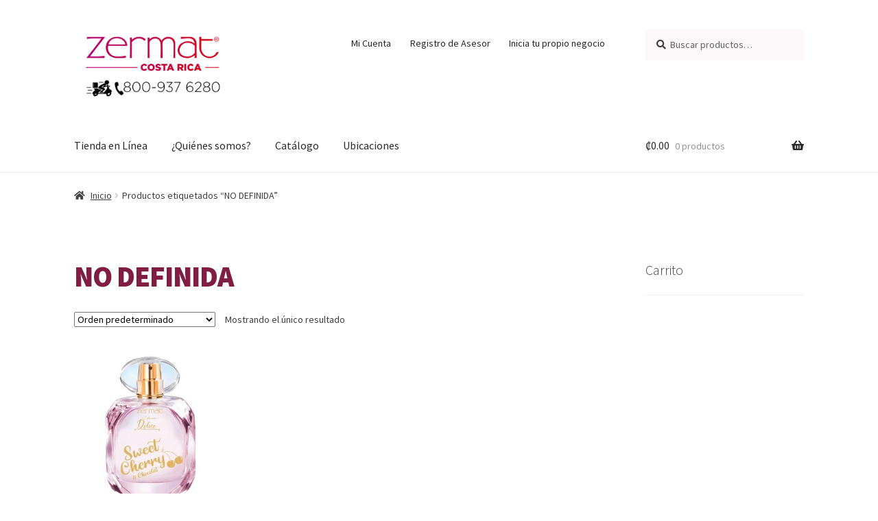

--- FILE ---
content_type: image/svg+xml
request_url: http://zermatcostarica.com/wp-content/uploads/2020/06/zermat-costa-rica.svg
body_size: 3051
content:
<svg xmlns="http://www.w3.org/2000/svg" xmlns:xlink="http://www.w3.org/1999/xlink" viewBox="0 0 481.87 124.44"><defs><style>.cls-1{fill:url(#Degradado_sin_nombre_10);}.cls-2{fill:url(#Degradado_sin_nombre_10-2);}.cls-3{fill:url(#Degradado_sin_nombre_10-3);}.cls-4{fill:url(#Degradado_sin_nombre_10-4);}.cls-5{fill:url(#Degradado_sin_nombre_10-5);}.cls-6{fill:url(#Degradado_sin_nombre_10-6);}.cls-7{fill:url(#Degradado_sin_nombre_10-7);}.cls-8{fill:url(#Degradado_sin_nombre_10-8);}.cls-9{fill:url(#Degradado_sin_nombre_10-9);}.cls-10{fill:url(#Degradado_sin_nombre_10-10);}.cls-11{fill:url(#Degradado_sin_nombre_10-11);}.cls-12{fill:url(#Degradado_sin_nombre_10-12);}.cls-13{fill:url(#Degradado_sin_nombre_10-13);}.cls-14{fill:url(#Degradado_sin_nombre_10-14);}.cls-15{fill:url(#Degradado_sin_nombre_10-15);}.cls-16{fill:url(#Degradado_sin_nombre_10-16);}.cls-17{fill:url(#Degradado_sin_nombre_10-17);}.cls-18{fill:url(#Degradado_sin_nombre_10-18);}</style><linearGradient id="Degradado_sin_nombre_10" x1="32.21" y1="107.41" x2="476.68" y2="115.64" gradientUnits="userSpaceOnUse"><stop offset="0" stop-color="#970070"/><stop offset="1" stop-color="#b70b14"/></linearGradient><linearGradient id="Degradado_sin_nombre_10-2" x1="32.22" y1="106.95" x2="476.68" y2="115.18" xlink:href="#Degradado_sin_nombre_10"/><linearGradient id="Degradado_sin_nombre_10-3" x1="32.23" y1="106.48" x2="476.69" y2="114.71" xlink:href="#Degradado_sin_nombre_10"/><linearGradient id="Degradado_sin_nombre_10-4" x1="32.23" y1="106" x2="476.7" y2="114.23" xlink:href="#Degradado_sin_nombre_10"/><linearGradient id="Degradado_sin_nombre_10-5" x1="32.24" y1="105.63" x2="476.71" y2="113.86" xlink:href="#Degradado_sin_nombre_10"/><linearGradient id="Degradado_sin_nombre_10-6" x1="32.25" y1="105.09" x2="476.72" y2="113.32" xlink:href="#Degradado_sin_nombre_10"/><linearGradient id="Degradado_sin_nombre_10-7" x1="32.26" y1="104.69" x2="476.73" y2="112.92" xlink:href="#Degradado_sin_nombre_10"/><linearGradient id="Degradado_sin_nombre_10-8" x1="32.27" y1="104.35" x2="476.73" y2="112.58" xlink:href="#Degradado_sin_nombre_10"/><linearGradient id="Degradado_sin_nombre_10-9" x1="32.27" y1="103.9" x2="476.74" y2="112.13" xlink:href="#Degradado_sin_nombre_10"/><linearGradient id="Degradado_sin_nombre_10-10" x1="32.15" y1="110.48" x2="476.62" y2="118.71" xlink:href="#Degradado_sin_nombre_10"/><linearGradient id="Degradado_sin_nombre_10-11" x1="32.28" y1="103.47" x2="476.75" y2="111.7" xlink:href="#Degradado_sin_nombre_10"/><linearGradient id="Degradado_sin_nombre_10-12" x1="33.51" y1="37.04" x2="477.98" y2="45.27" xlink:href="#Degradado_sin_nombre_10"/><linearGradient id="Degradado_sin_nombre_10-13" x1="33.54" y1="35.75" x2="478" y2="43.98" xlink:href="#Degradado_sin_nombre_10"/><linearGradient id="Degradado_sin_nombre_10-14" x1="33.56" y1="34.18" x2="478.03" y2="42.41" xlink:href="#Degradado_sin_nombre_10"/><linearGradient id="Degradado_sin_nombre_10-15" x1="33.62" y1="31.15" x2="478.09" y2="39.38" xlink:href="#Degradado_sin_nombre_10"/><linearGradient id="Degradado_sin_nombre_10-16" x1="34.19" y1="0.61" x2="478.65" y2="8.84" xlink:href="#Degradado_sin_nombre_10"/><linearGradient id="Degradado_sin_nombre_10-17" x1="33.49" y1="38.41" x2="477.95" y2="46.64" xlink:href="#Degradado_sin_nombre_10"/><linearGradient id="Degradado_sin_nombre_10-18" x1="33.6" y1="32.32" x2="478.07" y2="40.55" xlink:href="#Degradado_sin_nombre_10"/></defs><title>Recurso 1</title><g id="Capa_2" data-name="Capa 2"><g id="Layer_1" data-name="Layer 1"><path class="cls-1" d="M203.67,110.91v-.07a13.43,13.43,0,0,1,13.78-13.6,12.81,12.81,0,0,1,11.1,5.45l-5.45,4.23a7,7,0,0,0-5.72-3.07c-3.66,0-6.24,3.1-6.24,6.91v.08c0,3.92,2.58,7,6.24,7,2.73,0,4.33-1.27,5.9-3.17l5.46,3.88a13.77,13.77,0,0,1-25.07-7.62Z"/><path class="cls-2" d="M228.32,110.91v-.07c0-7.51,6.06-13.6,14.12-13.6s14.05,6,14.05,13.52v.08c0,7.51-6.05,13.6-14.12,13.6S228.32,118.42,228.32,110.91Zm20.78,0v-.07a6.79,6.79,0,0,0-6.73-7.06c-4,0-6.61,3.21-6.61,7v.08a6.78,6.78,0,0,0,6.68,7.06A6.68,6.68,0,0,0,249.1,110.91Z"/><path class="cls-3" d="M255.67,120l4-4.82a13.52,13.52,0,0,0,8.48,3.14c1.95,0,3-.68,3-1.8v-.07c0-1.08-.86-1.68-4.41-2.5-5.56-1.27-9.86-2.84-9.86-8.22v-.08c0-4.85,3.85-8.37,10.12-8.37a16.43,16.43,0,0,1,10.76,3.48l-3.62,5.12a13.14,13.14,0,0,0-7.32-2.58c-1.76,0-2.62.75-2.62,1.68v.07c0,1.2.9,1.72,4.52,2.55,6,1.3,9.75,3.25,9.75,8.14v.07c0,5.35-4.22,8.52-10.57,8.52A18.24,18.24,0,0,1,255.67,120Z"/><path class="cls-4" d="M285.78,104.11h-7.85V97.76h22.94v6.35H293v19.8h-7.24Z"/><path class="cls-5" d="M310.47,97.58h7l11.13,26.33h-7.77l-1.91-4.67H308.83L307,123.91h-7.62Zm6.35,16-2.91-7.43-3,7.43Z"/><path class="cls-6" d="M336.24,97.76h12.37c4,0,6.76,1,8.52,2.84a8.12,8.12,0,0,1,2.31,6.09v.08a8.27,8.27,0,0,1-5.38,8l6.24,9.11h-8.37L346.67,116h-3.18v7.92h-7.25Zm12,12.56c2.47,0,3.89-1.2,3.89-3.11v-.07c0-2.06-1.5-3.1-3.93-3.1h-4.74v6.28Z"/><path class="cls-7" d="M360.64,97.76h7.28v26.15h-7.28Z"/><path class="cls-8" d="M369.19,110.91v-.07A13.44,13.44,0,0,1,383,97.24a12.79,12.79,0,0,1,11.09,5.45l-5.45,4.23a7,7,0,0,0-5.72-3.07c-3.66,0-6.24,3.1-6.24,6.91v.08c0,3.92,2.58,7,6.24,7,2.73,0,4.33-1.27,5.9-3.17l5.46,3.88a13.77,13.77,0,0,1-25.07-7.62Z"/><path class="cls-9" d="M403.78,97.58h7l11.13,26.33h-7.77l-1.9-4.67H402.14l-1.87,4.67h-7.62Zm6.35,16-2.91-7.43-3,7.43Z"/><rect class="cls-10" y="110.23" width="186.76" height="2.77"/><polyline class="cls-11" points="432.34 110 481.57 110 481.57 112.66 432.34 112.66"/><path class="cls-12" d="M117.06,71.93c-7.19,0-11-.5-16.79-2.39a27.45,27.45,0,0,1-11.56-7.22c-4.82-5-7.46-9.07-8.7-15.83a34.18,34.18,0,0,1,.33-14.12l69.57.43s-.11-1.48-.17-2c-1.85-14-8.6-20-12.38-23C127.71.29,117.46.1,110.77.1A39.06,39.06,0,0,0,90.19,5.63,36.21,36.21,0,0,0,78,17.28c-4.39,6.79-6,12.14-6.21,21.66-.2,8.69,2.68,16.06,7.77,23,4.51,6.19,10.34,9.7,17.17,12.37a35.82,35.82,0,0,0,10,2.32,256.91,256.91,0,0,0,32.62-.38c2.19-.17,5.25-.5,5.25-.5l0-7.46-1.9.4c-7.1,1.56-17,3.22-25.65,3.22m-7.5-67a41.66,41.66,0,0,1,13.72,1.76c5.39,1.53,8.09,3.56,11.86,7.09a24.35,24.35,0,0,1,7.22,13.73l-60.71-.19c.71-5.8,5-12.42,11.08-16.9,4.52-3.34,11-5.17,16.83-5.49"/><path class="cls-13" d="M192.35.12c-9.75,0-18.48,3-26,10.24,0-1.36.06-2.41.11-4.47l.18-3.43h-7.26l0,2c.19,7.83.28,15.37.28,26.28,0,20-.17,34.94-.51,44.27l-.07,1.63h7.26L166.27,75c-.14-3-.18-5.56-.16-7.55.13-19,.2-30.33.2-32.65l0-15c7-9.3,15.59-14.22,25.45-14.22,7.26,0,13.57,2.91,19.57,8l1.36,1.16,3.72-6.11-1.11-.87A36.48,36.48,0,0,0,192.35.12"/><path class="cls-14" d="M317.14,72.86l-.1,3.79h6.74l0-1.61c0-1.2-.05-1.88-.05-2l.05-9c0-1.38,0-4.31-.05-8.79-.05-2.15-.06-4.36-.06-6.79,0-3.91-.06-4.43.06-16.65,0-1.3,0-4.45,0-6.81a28,28,0,0,0-2-11.1c-3-6.54-10-13.8-24.7-13.8a26,26,0,0,0-14.73,4.94h0a30.41,30.41,0,0,0-8.37,9.13C271.44,9.33,264.77.12,250.1.12A26.58,26.58,0,0,0,230.56,9.4c0-2.58.05-3.52.09-4.52l.07-2.34h-7.21V4.81c0,1.3,0,1.3.06,3.93.19,9.42.29,19.14.29,28.89,0,8.5-.12,20.38-.35,35.33v3.69h7V73c-.24-14.21-.34-24.37-.34-31.09,0-8.21-.29-15.73.33-22C231,15.32,238.81,6.31,250.39,6h.52C263,6,267.54,13.94,269,19.53c1.35,5.25,1.71,9.79,1.71,21.7,0,7.31-.16,17.65-.47,31.63l-.09,3.79h7.33V73c-.24-14.21-.35-24.37-.35-31.09,0-8.21-.73-15.56.33-20.6s5.37-10.93,13.2-13.95a28.39,28.39,0,0,1,8.6-1.29l.77,0c10.51.88,14.94,8,16.29,13.28s1.31,10,1.31,21.87c0,7.31-.16,17.65-.47,31.63"/><path class="cls-15" d="M473.77,55.56l-.44.77c-3,5.13-5,8.31-10.84,11.79a27.54,27.54,0,0,1-14.23,4A29.76,29.76,0,0,1,431.57,67c-6-4-10-10.1-12.09-17.08C418.52,46.8,418,42.13,418,36l.08-16.63,0-5.54h41.25V8H418.12c0-4.87,0-4.23.06-5.47L418.23,0h-7.61l.1,2.6c.07,1.41.11.88.11,5.48l.18,8.18-.18,12.47V39.09a41.16,41.16,0,0,0,3.92,17.48A34.22,34.22,0,0,0,425.5,69.46a37.16,37.16,0,0,0,22.71,7.63,36,36,0,0,0,23.24-8.35,36.54,36.54,0,0,0,9.13-10.88l1.29-2.3Z"/><path class="cls-16" d="M473.13,0a9,9,0,0,1,4.3,1.13,8.16,8.16,0,0,1,3.28,3.23,9,9,0,0,1,1.16,4.39,8.92,8.92,0,0,1-1.15,4.34,8.06,8.06,0,0,1-3.23,3.24,8.8,8.8,0,0,1-8.7,0,8,8,0,0,1-3.24-3.24,8.83,8.83,0,0,1-1.16-4.34,8.94,8.94,0,0,1,1.17-4.39,8.16,8.16,0,0,1,3.28-3.23A9,9,0,0,1,473.13,0m0,1.45a7.33,7.33,0,0,0-3.58,1,6.79,6.79,0,0,0-2.73,2.69,7.47,7.47,0,0,0-1,3.66,7.28,7.28,0,0,0,1,3.62,6.75,6.75,0,0,0,2.7,2.7,7.26,7.26,0,0,0,7.25,0,6.83,6.83,0,0,0,2.71-2.7,7.31,7.31,0,0,0,0-7.28,6.79,6.79,0,0,0-2.73-2.69,7.37,7.37,0,0,0-3.59-.95M469.3,13.58V4.18h3.24a7.65,7.65,0,0,1,2.39.26,2.26,2.26,0,0,1,1.18.9,2.4,2.4,0,0,1,.44,1.38,2.51,2.51,0,0,1-.73,1.8,2.94,2.94,0,0,1-2,.85,2.62,2.62,0,0,1,.81.51,10.76,10.76,0,0,1,1.39,1.86l1.14,1.84h-1.85l-.84-1.48a7.6,7.6,0,0,0-1.58-2.19,2,2,0,0,0-1.21-.33h-.9v4Zm1.52-5.29h1.84a2.91,2.91,0,0,0,1.8-.4,1.25,1.25,0,0,0,.48-1,1.23,1.23,0,0,0-.23-.75,1.45,1.45,0,0,0-.64-.49,5,5,0,0,0-1.52-.16h-1.73Z"/><path class="cls-17" d="M30.54,5.46c3.33,0,14,0,14,0H56L48.09,16.05l-5,6.82L22.17,50.06,1.65,76.48H67.16V68.69l-1.92.42c-6.31,1.45-14.56,2.31-28,2.31q-12.21,0-22.77-.18C36,42.91,53.68,19.92,66.88,3l2-2.54H3.38V7.79S5,7.32,6.13,7.07c5.73-1.31,13-1.57,24.41-1.61"/><path class="cls-18" d="M400.8,47.52c0-1.78.05-4.71.11-8.26.09-4.08.12-7.13.12-9.09,0-8.39-1.15-14.58-3.51-18.92a20.88,20.88,0,0,0-9.95-8.84,22,22,0,0,0-7.4-2c-1.34-.12-3.88-.21-7.65-.25H343.81V7.47l1.79-.26A172.59,172.59,0,0,1,369.75,5c5.7,0,9.4.5,12.29,1.48a14.38,14.38,0,0,1,7.11,5.22c2.09,3,3.75,6.4,4.77,12.81a51.65,51.65,0,0,0-10.69-5.91,38.83,38.83,0,0,0-14-2.42,40.63,40.63,0,0,0-24.35,8c-9.44,6.92-12.28,16-12.28,25.36a25.74,25.74,0,0,0,11,21.09c7,4.66,17,6.32,24.16,6.32a40,40,0,0,0,21.42-6.66,41.27,41.27,0,0,0,5.05-4.1c-.19,4.28-.32,7-.42,8.13l-.12,2.26h7.65l-.07-2.21c-.32-7-.48-15.83-.48-26.87m-6.3,10.57a51.76,51.76,0,0,1-8,7.85,30.27,30.27,0,0,1-17.93,5.81c-6.73,0-15.91-1.65-21.47-6.28a20.41,20.41,0,0,1-7.48-16.63A24.62,24.62,0,0,1,342.47,37a29.79,29.79,0,0,1,12-12.5c4.28-2.49,9.35-3.27,14.55-3.27A33.34,33.34,0,0,1,384.72,25a51.25,51.25,0,0,1,8.94,6.28l.14.11a3.8,3.8,0,0,1,.65.52v8.6l.18,13.91c0,.4,0,1.63-.13,3.66"/></g></g></svg>